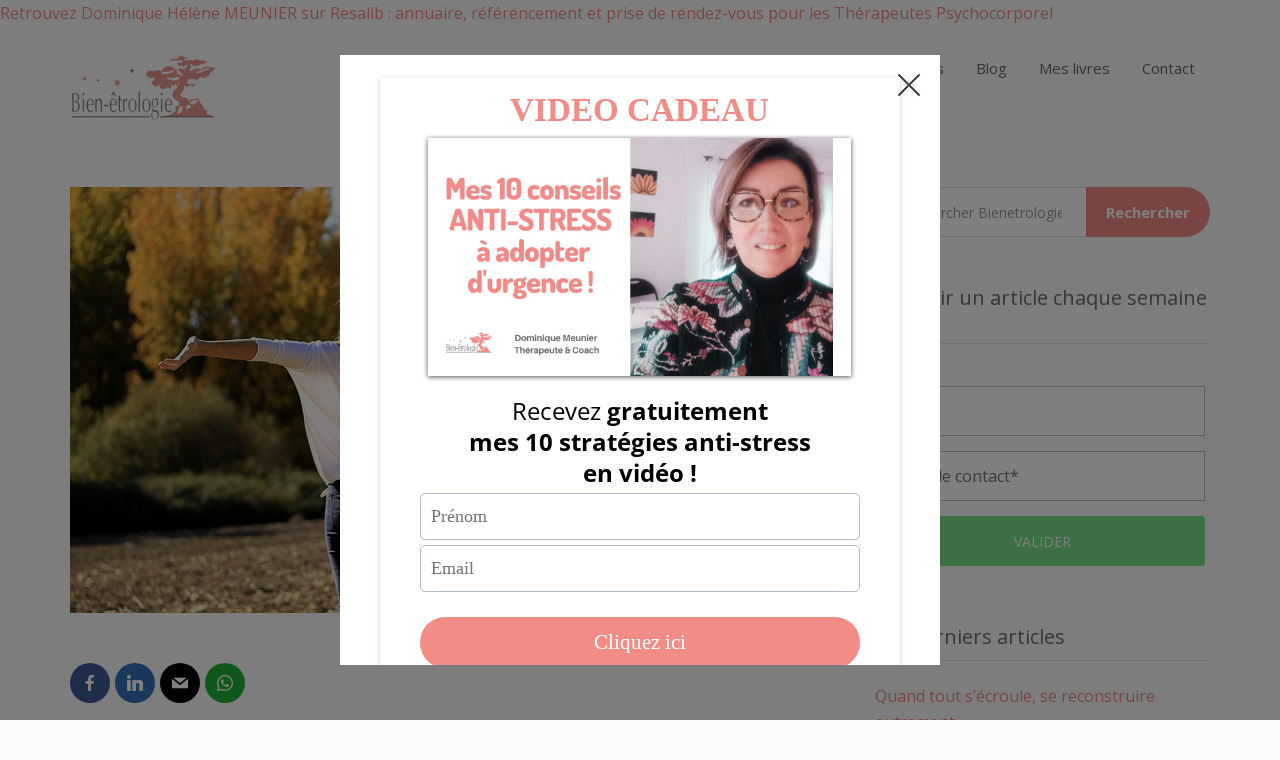

--- FILE ---
content_type: text/html; charset=UTF-8
request_url: https://systeme.io/public/3123813edca76fb16980a0b41bac511c2862c06/show?source=https://bienetrologie.fr/8-choses-a-savoir-sophrologie/
body_size: 16076
content:
<!DOCTYPE html><!-- Created with https://systeme.io --><html lang="fr"><head><link rel="icon" type="image/jpeg" href="https://d1yei2z3i6k35z.cloudfront.net/systeme-common/5f5514714d100_Bien-etrologie-195x87.jpg"><meta charSet="utf-8"/><title data-react-helmet="true"></title><meta data-react-helmet="true" name="viewport" content="width=device-width, initial-scale=1"/><meta data-react-helmet="true" name="robots" content="noindex"/><style data-styled="" data-styled-version="6.1.13">.AnJcy{display:flex!important;flex-direction:column;align-items:center;justify-content:center;color:#fff;font-family:inherit;font-weight:inherit;font-style:inherit;background:rgba(1, 116, 199, 1);border:none;text-align:center;padding:9px 25px;cursor:pointer;opacity:1;word-break:break-word;align-self:center;outline:none;transition:0.3s;color:rgba(255, 255, 255, 1);width:100%;padding:13px 35px 13px 35px;font-size:21px;align-self:center;border-style:none;border-width:1px;background-color:rgba(241, 140, 134, 1);border-top-left-radius:25px;border-top-right-radius:25px;border-bottom-left-radius:25px;border-bottom-right-radius:25px;}/*!sc*/
.AnJcy:disabled{cursor:not-allowed;opacity:0.7;}/*!sc*/
.AnJcy:hover{color:rgba(255, 255, 255, 1);}/*!sc*/
@media only screen and (max-width: 800px){.AnJcy{padding:5px 5px 5px 5px;}}/*!sc*/
data-styled.g1[id="sc-blHHSb"]{content:"AnJcy,"}/*!sc*/
.Youst{display:flex;flex-direction:row;align-items:center;justify-content:center;}/*!sc*/
data-styled.g3[id="sc-egkSDF"]{content:"Youst,"}/*!sc*/
.fEllzz{display:flex;align-items:baseline;flex-basis:100%;font-size:16px;}/*!sc*/
data-styled.g81[id="sc-jWJSSj"]{content:"fEllzz,"}/*!sc*/
.cQtbiN{word-break:break-word;transition:box-shadow 0.1s ease-in-out;flex-basis:inherit;font-size:33px;color:rgba(0, 0, 0, 1);text-align:center;line-height:36px;padding-top:0px;padding-right:0px;padding-bottom:0px;padding-left:0px;}/*!sc*/
.cQtbiN a{color:rgba(20, 158, 252, 1);}/*!sc*/
.cQtbiN a>span{color:rgba(20, 158, 252, 1);}/*!sc*/
.cQtbiN a:hover{box-shadow:inset 0 -1px 0;}/*!sc*/
.cQtbiN a>span:hover{box-shadow:inset 0 -1px 0;}/*!sc*/
.cQtbiN strong{font-weight:bold;}/*!sc*/
@media only screen and (max-width: 800px){.cQtbiN{padding-top:10px;padding-right:10px;padding-bottom:10px;padding-left:15px;font-size:24px;text-align:center;line-height:36px;}}/*!sc*/
.cQtbiN p:empty::after{content:' ';white-space:pre;}/*!sc*/
.cdazHD{word-break:break-word;transition:box-shadow 0.1s ease-in-out;flex-basis:inherit;font-size:24px;color:rgba(0, 0, 0, 1);font-family:"Open Sans";font-weight:400;font-style:normal;text-align:center;line-height:31px;padding-top:0px;padding-right:0px;padding-bottom:0px;padding-left:0px;}/*!sc*/
.cdazHD a{color:rgba(20, 158, 252, 1);}/*!sc*/
.cdazHD a>span{color:rgba(20, 158, 252, 1);}/*!sc*/
.cdazHD a:hover{box-shadow:inset 0 -1px 0;}/*!sc*/
.cdazHD a>span:hover{box-shadow:inset 0 -1px 0;}/*!sc*/
.cdazHD strong{font-weight:bold;}/*!sc*/
@media only screen and (max-width: 800px){.cdazHD{padding-top:10px;padding-right:10px;padding-bottom:10px;padding-left:15px;font-size:20px;font-weight:400;font-style:normal;text-align:center;line-height:26px;}}/*!sc*/
.cdazHD p:empty::after{content:' ';white-space:pre;}/*!sc*/
.bwzKvh{word-break:break-word;transition:box-shadow 0.1s ease-in-out;flex-basis:inherit;font-size:16px;color:rgba(0, 0, 0, 1);text-align:left;line-height:21px;padding-top:5px;padding-right:10px;padding-bottom:5px;padding-left:10px;}/*!sc*/
.bwzKvh a{color:rgba(20, 158, 252, 1);}/*!sc*/
.bwzKvh a>span{color:rgba(20, 158, 252, 1);}/*!sc*/
.bwzKvh a:hover{box-shadow:inset 0 -1px 0;}/*!sc*/
.bwzKvh a>span:hover{box-shadow:inset 0 -1px 0;}/*!sc*/
.bwzKvh strong{font-weight:bold;}/*!sc*/
@media only screen and (max-width: 800px){.bwzKvh{font-size:16px;text-align:left;line-height:21px;}}/*!sc*/
.bwzKvh p:empty::after{content:' ';white-space:pre;}/*!sc*/
data-styled.g85[id="sc-jlHfjz"]{content:"cQtbiN,cdazHD,bwzKvh,"}/*!sc*/
.bErYII{display:flex;flex-direction:column;grid-column-start:1;grid-column-end:13;align-self:flex-start;}/*!sc*/
@media only screen and (max-width: 800px){.bErYII{align-self:unset;width:100%;grid-column-start:1;grid-column-end:12;padding-left:0;padding-right:0;}}/*!sc*/
data-styled.g88[id="sc-gFtjaa"]{content:"bErYII,"}/*!sc*/
.dZhzvn{position:relative;}/*!sc*/
data-styled.g118[id="sc-gohMHu"]{content:"dZhzvn,"}/*!sc*/
.gJKozp{display:block;max-width:100%;object-fit:contain;width:423px;box-shadow:0 1px 5px rgba(0, 0, 0, 0.7);}/*!sc*/
data-styled.g139[id="sc-kHhQGl"]{content:"gJKozp,"}/*!sc*/
.dEZueG{align-self:center;}/*!sc*/
data-styled.g140[id="sc-kyexYT"]{content:"dEZueG,"}/*!sc*/
.ivkBtc{position:relative;display:block;height:0;overflow:visible;padding-bottom:56.18%;}/*!sc*/
data-styled.g141[id="sc-PBvYm"]{content:"ivkBtc,"}/*!sc*/
.jHHzjx{display:grid;position:relative;justify-content:space-between;grid-template-columns:repeat(12, 1fr);column-gap:20px;background-color:rgba(255, 255, 255, 1);padding-top:30px;padding-right:40px;padding-bottom:30px;padding-left:40px;box-shadow:0px 1px 5px 0px rgba(0, 0, 0, 0.2);background-image:none;background-size:initial;background-position:50% 50%;background-repeat:repeat;background-attachment:initial;column-gap:unset!important;}/*!sc*/
@media only screen and (max-width: 800px){.jHHzjx{padding-top:5px;padding-right:15px;padding-bottom:25px;padding-left:15px;}}/*!sc*/
@media only screen and (max-width: 800px){.jHHzjx{display:flex;flex-direction:column;grid-template-columns:auto;background-image:none;}}/*!sc*/
.dPRdpn{display:grid;position:relative;justify-content:space-between;grid-template-columns:repeat(12, 1fr);column-gap:20px;padding-top:10px;padding-right:10px;padding-bottom:10px;padding-left:10px;background-image:none;background-size:initial;background-position:50% 50%;background-repeat:repeat;background-attachment:initial;column-gap:unset!important;}/*!sc*/
@media only screen and (max-width: 800px){.dPRdpn{padding-top:5px;padding-right:5px;padding-bottom:5px;padding-left:5px;}}/*!sc*/
@media only screen and (max-width: 800px){.dPRdpn{display:flex;flex-direction:column;grid-template-columns:auto;background-image:none;}}/*!sc*/
data-styled.g227[id="sc-ipgTxl"]{content:"jHHzjx,dPRdpn,"}/*!sc*/
.fpBceh{width:100%;font-size:16px;padding:12px 0;outline:none;text-indent:10px;appearance:none;text-overflow:ellipsis;font-size:18px;border-color:rgba(176, 186, 202, 1);border-style:solid;border-width:1px;background-color:rgba(255, 255, 255, 1);border-top-left-radius:5px;border-top-right-radius:5px;border-bottom-left-radius:5px;border-bottom-right-radius:5px;direction:unset;}/*!sc*/
@media only screen and (max-width: 800px){.fpBceh{direction:unset;}}/*!sc*/
.fpBceh :disabled{opacity:0.4;}/*!sc*/
data-styled.g489[id="sc-bNbpSL"]{content:"fpBceh,"}/*!sc*/
.dYkNaQ{position:absolute;right:15px;top:15px;width:30px;height:30px;z-index:1;background:none;outline:none;border:none;text-shadow:1px 1px 0px rgba(0, 0, 0, 0.7);transition:opacity 250ms ease-in-out;}/*!sc*/
.dYkNaQ:hover{opacity:0.5;}/*!sc*/
.dYkNaQ:before{content:'';width:2px;height:30px;position:absolute;top:0;left:13px;right:0;bottom:0;background-color:#333;box-shadow:0px 0px 1px #fff;transform:rotate(45deg);}/*!sc*/
.dYkNaQ:after{content:'';width:2px;height:30px;position:absolute;top:0;left:13px;right:0;bottom:0;background-color:#333;box-shadow:0px 0px 1px #fff;transform:rotate(-45deg);}/*!sc*/
data-styled.g509[id="sc-fwHUOm"]{content:"dYkNaQ,"}/*!sc*/
.jgjjKt{min-height:100px;max-height:inherit;}/*!sc*/
data-styled.g510[id="sc-gvAMtO"]{content:"jgjjKt,"}/*!sc*/
.kdrFcH{max-height:calc(100vh - 110px);overflow-x:hidden;overflow-y:auto;padding-top:0px;padding-right:0px;padding-bottom:0px;padding-left:0px;}/*!sc*/
@media only screen and (max-width: 800px){.kdrFcH{padding-top:5px;padding-right:5px;padding-bottom:5px;padding-left:5px;}}/*!sc*/
data-styled.g511[id="sc-kRsKUn"]{content:"kdrFcH,"}/*!sc*/
.cNrZdV{width:100%;max-width:600px;position:relative;transition:transform 0.3s ease-out;display:block;background-color:rgba(255, 255, 255, 0);border-style:none;border-width:2px;border-color:rgba(245, 166, 35, 1);background-image:none;}/*!sc*/
@media only screen and (max-width: 500px){.cNrZdV{max-width:350px;width:100%;}}/*!sc*/
@media only screen and (max-width: 800px){.cNrZdV{background-image:none;background-color:rgba(241, 140, 134, 1);}}/*!sc*/
data-styled.g512[id="sc-cvizxQ"]{content:"cNrZdV,"}/*!sc*/
.eQKMqY{max-width:550px;width:100%;margin:auto;}/*!sc*/
data-styled.g513[id="sc-gRaxYp"]{content:"eQKMqY,"}/*!sc*/
.bhHYrQ{position:static;display:flex;padding:40px 40px 40px 40px;background-size:cover;background-color:rgba(255, 255, 255, 1);background-repeat:initial;background-position:50% 50%;background-attachment:initial;background-image:none;}/*!sc*/
@media only screen and (max-width: 800px){.bhHYrQ{width:100%;padding:5px 10px 5px 10px;background-size:cover;background-color:rgba(255, 255, 255, 1);background-repeat:initial;background-position:50% 50%;background-attachment:initial;background-image:none;}}/*!sc*/
data-styled.g514[id="sc-buUSia"]{content:"bhHYrQ,"}/*!sc*/
html{box-sizing:border-box;scroll-behavior:smooth;overscroll-behavior-x:none;}/*!sc*/
body{margin:0;}/*!sc*/
a{text-decoration:none;}/*!sc*/
p span>a[href^="tel:"]{color:inherit;}/*!sc*/
p{margin:0;}/*!sc*/
*,*:before,*:after{box-sizing:inherit;}/*!sc*/
*{-webkit-font-smoothing:antialiased;}/*!sc*/
h1,h2,h3,h4,h5,h6{margin:0;font-weight:normal;}/*!sc*/
section h1{margin:0;}/*!sc*/
button,input{margin:0;font-family:unset;}/*!sc*/
ul{margin:0;}/*!sc*/
.fixed{position:fixed;top:0px;left:0px;width:320px;height:50px;background:red;-webkit-backface-visibility:hidden;}/*!sc*/
data-styled.g583[id="sc-global-cFbOWI1"]{content:"sc-global-cFbOWI1,"}/*!sc*/
.bGEzdg{position:relative;text-align:initial;margin:-17px 0px 0px 0px;}/*!sc*/
@media only screen and (max-width: 800px){.bGEzdg{margin-top:15px;margin-right:0px;margin-bottom:0px;margin-left:0px;}}/*!sc*/
.fIXxnL{position:relative;text-align:initial;display:flex;flex-direction:column;margin:10px 0px 10px 0px;}/*!sc*/
@media only screen and (max-width: 800px){.fIXxnL{margin-top:0px;margin-right:0px;margin-bottom:0px;margin-left:0px;}}/*!sc*/
.ebYjxH{position:relative;text-align:initial;margin:0px 0px 0px 0px;}/*!sc*/
@media only screen and (max-width: 800px){.ebYjxH{margin-top:0px;margin-right:0px;margin-bottom:0px;margin-left:0px;}}/*!sc*/
data-styled.g589[id="sc-ctJLYn"]{content:"bGEzdg,fIXxnL,ebYjxH,"}/*!sc*/
.bhYxUW{position:relative;id:section-dcabf5eb;}/*!sc*/
.gWFWGY{position:relative;margin-top:-16px;margin-left:0;margin-right:0;margin-bottom:0;}/*!sc*/
@media only screen and (max-width: 800px){.gWFWGY{margin-top:0;margin-left:0;margin-right:0;margin-bottom:0;}}/*!sc*/
.gzZCKX{position:relative;margin-top:9px;margin-left:0;margin-right:0;margin-bottom:0;}/*!sc*/
@media only screen and (max-width: 800px){.gzZCKX{margin-top:0;margin-left:0;margin-right:0;margin-bottom:0;}}/*!sc*/
.gdMTsC{position:relative;margin-top:5px;}/*!sc*/
@media only screen and (max-width: 800px){.gdMTsC{margin-top:10px;}}/*!sc*/
.kOqBFI{position:relative;margin-top:25px;display:flex;justify-content:center;flex-direction:column;position:relative;}/*!sc*/
data-styled.g590[id="sc-eaCtwC"]{content:"bhYxUW,gWFWGY,gzZCKX,gdMTsC,kOqBFI,"}/*!sc*/
</style><style data-react-helmet="true" type="text/css">
            html {
             width: 100%;
             text-align: center;
            }
            #app {
              display: flex;
              justify-content: center;
              align-items: center;
              height: 100vh;
            }
          </style><link data-react-helmet="true" rel="canonical" href=""/><style type="text/css">
          @font-face {
            font-family: "Open Sans";
            font-style: normal;
            font-weight: 400;
            src: url(https://d3syewzhvzylbl.cloudfront.net/fonts/google-fonts/opensans/regular.woff2) format('woff2');
          }
        

          @font-face {
            font-family: "Open Sans";
            font-style: normal;
            font-weight: 700;
            src: url(https://d3syewzhvzylbl.cloudfront.net/fonts/google-fonts/opensans/700.woff2) format('woff2');
          }
        </style><link rel="stylesheet" href="https://d3fit27i5nzkqh.cloudfront.net/assets/css/optimizedFontAwesome.css"/><style>.fal{-moz-osx-font-smoothing:grayscale;-webkit-font-smoothing:antialiased;display:var(--fa-display,inline-block);font-style:normal;font-variant:normal;line-height:1;text-rendering:auto;}.fal{font-family:"Font Awesome 6 Pro";font-weight:300;}.fa-chevron-circle-left:before{content:"\f137";}.fa-chevron-circle-right:before{content:"\f138";}.fas{-moz-osx-font-smoothing:grayscale;-webkit-font-smoothing:antialiased;display:var(--fa-display,inline-block);font-style:normal;font-variant:normal;line-height:1;text-rendering:auto;}.fas{font-family:"Font Awesome 6 Pro";font-weight:900;}.fa-chevron-down:before{content:"\f078";}.fa-chevron-left:before{content:"\f053";}.fad.fa-chevron-right:after{content:"\f054\f054";}.fad{-moz-osx-font-smoothing:grayscale;-webkit-font-smoothing:antialiased;display:var(--fa-display,inline-block);font-style:normal;font-variant:normal;line-height:1;text-rendering:auto;}.fad{position:relative;font-family:"Font Awesome 6 Duotone";font-weight:900;letter-spacing:normal;}.fad:before{position:absolute;color:var(--fa-primary-color,inherit);opacity:var(--fa-primary-opacity,1);}.fad:after{color:var(--fa-secondary-color,inherit);}.fad:after{opacity:var(--fa-secondary-opacity,0.4);}.fa-chevron-right:before{content:"\f054";}.fa-chevron-up:before{content:"\f077";}.fa-circle:before{content:"\f111";}.far{-moz-osx-font-smoothing:grayscale;-webkit-font-smoothing:antialiased;display:var(--fa-display,inline-block);font-style:normal;font-variant:normal;line-height:1;text-rendering:auto;}.far{font-family:"Font Awesome 6 Pro";font-weight:400;}.fa-clock:before{content:"\f017";}.fa-eye:before{content:"\f06e";}.fa-eye-slash:before{content:"\f070";}.fa{font-family:var(--fa-style-family,"Font Awesome 6 Pro");font-weight:var(--fa-style,900);}.fa{-moz-osx-font-smoothing:grayscale;-webkit-font-smoothing:antialiased;display:var(--fa-display,inline-block);font-style:normal;font-variant:normal;line-height:1;text-rendering:auto;}.fa-times:before{content:"\f00d";}</style> <meta property="og:type" content="website"/><script>window.onload = function () {
  window.parent.postMessage({
    "sender": window.location.hash.slice(1),
    "height": document.getElementById('app').offsetHeight,
    "width": document.getElementById('app').offsetWidth
  }, '*');
};

const minKeyboardHeight = 300
window.addEventListener('form_updated', function () {
  // if mobile keyboard is open, don't resize. Otherwise, the form height will be incorrect
  if (window.screen.height - minKeyboardHeight > window.visualViewport.height) {
    return
  }

  window.parent.postMessage({
    "sender": window.location.hash.slice(1),
    "height": document.getElementById('app').offsetHeight,
    "width": document.getElementById('app').offsetWidth
  }, '*');
});

</script></head><body><div id="app"><div class="sc-cvizxQ cNrZdV"><div class="sc-kRsKUn kdrFcH"><button data-testid="popup-close-icon" class="sc-fwHUOm dYkNaQ"></button><div class="sc-gvAMtO jgjjKt"><div class="sc-eaCtwC bhYxUW"><section id="section-dcabf5eb" class="sc-buUSia bhHYrQ"><div width="extraSmall" class="sc-gRaxYp eQKMqY"><div class="sc-ctJLYn bGEzdg"><div id="row-fe51a39f" class="sc-ipgTxl jHHzjx"><div size="12" class="sc-gFtjaa bErYII"><div class="sc-eaCtwC gWFWGY"><div id="text-299317f6" font-size="33" color="rgba(0, 0, 0, 1)" class="sc-jlHfjz cQtbiN"><div><p><span style="color: rgba(241, 140, 134, 1)"><strong>VIDEO CADEAU</strong></span></p></div></div></div><div class="sc-ctJLYn fIXxnL"><div width="423" class="sc-kyexYT dEZueG"><picture class="sc-PBvYm ivkBtc"><img id="image-905c71eb" src="https://d1yei2z3i6k35z.cloudfront.net/171736/626fb8cc02575_PeachpuffMakeupPhotoYouTubeThumbnail1.jpg" width="423" loading="eager" class="sc-kHhQGl gJKozp"/></picture></div></div><div class="sc-eaCtwC gzZCKX"><div id="text-420fa295" font-size="24" font-family="Open Sans" color="rgba(0, 0, 0, 1)" font-style="normal" font-weight="400" class="sc-jlHfjz cdazHD"><div><p>Recevez <strong>gratuitement</strong></p><p><strong>mes 10 stratégies anti-stress </strong></p><p><strong>en vidéo !</strong></p></div></div></div><div class="sc-eaCtwC gdMTsC"><div class="sc-gohMHu dZhzvn"><input type="text" name="first_name" placeholder="Prénom" id="form-input-03d29b55" class="sc-bNbpSL fpBceh" value=""/></div></div><div class="sc-eaCtwC gdMTsC"><div class="sc-gohMHu dZhzvn"><input type="email" name="email" placeholder="Email" id="form-input-701b3a31" class="sc-bNbpSL fpBceh" value=""/></div></div><div class="sc-eaCtwC kOqBFI"><button id="button-9a6ef6b6" class="sc-blHHSb AnJcy"><div class="sc-egkSDF Youst">Cliquez ici</div></button></div><div class="sc-ctJLYn ebYjxH"><div id="explicit-consent-f438e6bd" class="sc-iCjFWQ iwGoK"><label font-size="16" class="sc-jWJSSj fEllzz"><input type="checkbox" class="sc-irPVuy eALCUu"/><div id="explicit-consent-f438e6bd" font-size="16" color="rgba(0, 0, 0, 1)" class="sc-jlHfjz bwzKvh"><div><p>Oui, je consens à recevoir des emails</p></div></div></label></div></div></div></div></div><div class="sc-ctJLYn ebYjxH"><div id="row-effaa8e6" class="sc-ipgTxl dPRdpn"><div size="12" class="sc-gFtjaa bErYII"></div></div></div></div></section></div></div></div></div></div><script data-cookieconsent="ignore" charSet="UTF-8">window.__PRELOADED_STATE__={"page":{"id":3123813,"type":"popup","locale":"fr","seo":{"index":false,"title":"Pop-up package"},"entities":{"048a7fcc-a52a-45d3-8deb-73ed105d27fc":{"id":"048a7fcc-a52a-45d3-8deb-73ed105d27fc","type":"Row","margin":{"marginTop":0,"marginLeft":0,"marginRight":0,"marginBottom":0},"padding":{"paddingTop":10,"paddingLeft":10,"paddingRight":10,"paddingBottom":10},"childIds":["c4e20eba-a637-498e-be55-478b978ec41e"],"parentId":"22ad2d4c-1337-4a9d-9c90-8d2c4002c823","appearance":{"mobile":true,"desktop":true},"background":[],"htmlAttrId":"row-effaa8e6","mobileMargin":{"marginTop":0,"marginLeft":0,"marginRight":0,"marginBottom":0},"mobilePadding":{"paddingTop":5,"paddingLeft":5,"paddingRight":5,"paddingBottom":5}},"0ad741d6-5bfb-49f6-83dc-2d41f569a6ec":{"id":"0ad741d6-5bfb-49f6-83dc-2d41f569a6ec","type":"Checkbox","margin":{"marginTop":0,"marginLeft":0,"marginRight":0,"marginBottom":0},"content":"\x3cp>Oui, je consens à recevoir des emails\x3c/p>","padding":{"paddingTop":5,"paddingLeft":10,"paddingRight":10,"paddingBottom":5},"fontSize":16,"optional":false,"parentId":"544a7483-5ca0-48e2-9339-c61999fada33","errorText":"Validation obligatoire","appearance":{"mobile":true,"desktop":true},"htmlAttrId":"explicit-consent-f438e6bd","mobileMargin":{"marginTop":0,"marginLeft":0,"marginRight":0,"marginBottom":0},"html":"\x3cp dir=\"ltr\">\x3cbr>\x3c/p>"},"22ad2d4c-1337-4a9d-9c90-8d2c4002c823":{"id":"22ad2d4c-1337-4a9d-9c90-8d2c4002c823","type":"SECTION","styles":{"padding":"40px 40px 40px 40px","backgroundSize":"cover","backgroundColor":"rgba(255, 255, 255, 1)","backgroundRepeat":"initial","backgroundPosition":"50% 50%","backgroundAttachment":"initial"},"options":{"width":"extraSmall","attrId":"section-dcabf5eb","appearance":{"mobile":true,"desktop":true}},"childIds":["c02f9fdf-f11b-4a38-be62-ea510c4faa10","048a7fcc-a52a-45d3-8deb-73ed105d27fc"],"parentId":"a9333ae9-28c2-470e-9ad2-a3eb65fc4cb1","mobileStyles":{"padding":"5px 10px 5px 10px"},"mobileOptions":[]},"4a551d4e-190b-4924-afb9-bb676fcf8972":{"id":"4a551d4e-190b-4924-afb9-bb676fcf8972","type":"Text","margin":{"marginTop":-16,"marginLeft":0,"marginRight":0,"marginBottom":0},"styles":[],"content":"\x3cp>\x3cspan style=\"color: rgba(241, 140, 134, 1)\">\x3cstrong>VIDEO CADEAU\x3c/strong>\x3c/span>\x3c/p>","options":[],"padding":{"paddingTop":0,"paddingLeft":0,"paddingRight":0,"paddingBottom":0},"fontSize":33,"parentId":"544a7483-5ca0-48e2-9339-c61999fada33","textAlign":"center","appearance":{"mobile":true,"desktop":true},"htmlAttrId":"text-299317f6","lineHeight":36,"mobileMargin":{"marginTop":0,"marginLeft":0,"marginRight":0,"marginBottom":0},"mobileStyles":[],"mobileOptions":[],"mobilePadding":{"paddingTop":10,"paddingLeft":15,"paddingRight":10,"paddingBottom":10},"mobileFontSize":24,"mobileLineHeight":36,"html":"\x3cp dir=\"ltr\">\x3cbr>\x3c/p>"},"544a7483-5ca0-48e2-9339-c61999fada33":{"id":"544a7483-5ca0-48e2-9339-c61999fada33","size":12,"type":"Column","childIds":["4a551d4e-190b-4924-afb9-bb676fcf8972","95a3c56d-9122-458c-87f9-51f82c1d259b","b2c02599-1c32-46d2-906f-4a7e15070cca","def35d15-50e8-4a7a-ad59-83ee8337daa7","a0518268-028c-4bfa-a314-55cfe99f0834","a8fb57b1-d2b7-4853-a86a-b021a20c1bab","0ad741d6-5bfb-49f6-83dc-2d41f569a6ec"],"parentId":"c02f9fdf-f11b-4a38-be62-ea510c4faa10","alignSelf":"flex-start","htmlAttrId":"column-d6911abf"},"95a3c56d-9122-458c-87f9-51f82c1d259b":{"id":"95a3c56d-9122-458c-87f9-51f82c1d259b","type":"Image","ratio":1.78,"width":423,"fileId":3303582,"margin":{"marginTop":10,"marginLeft":0,"marginRight":0,"marginBottom":10},"parentId":"544a7483-5ca0-48e2-9339-c61999fada33","alignSelf":"center","boxShadow":"0 1px 5px rgba(0, 0, 0, 0.7)","appearance":{"mobile":true,"desktop":true},"htmlAttrId":"image-905c71eb","mobileMargin":{"marginTop":0,"marginLeft":0,"marginRight":0,"marginBottom":0}},"a0518268-028c-4bfa-a314-55cfe99f0834":{"id":"a0518268-028c-4bfa-a314-55cfe99f0834","type":"FORM_INPUT","styles":{"fontSize":"18px","marginTop":"5px","borderColor":"rgba(176, 186, 202, 1)","borderStyle":"solid","borderWidth":"1px","backgroundColor":"rgba(255, 255, 255, 1)","borderTopLeftRadius":"5px","borderTopRightRadius":"5px","borderBottomLeftRadius":"5px","borderBottomRightRadius":"5px"},"options":{"slug":"email","attrId":"form-input-701b3a31","inputType":"text","appearance":{"mobile":true,"desktop":true},"placeholder":"Email"},"parentId":"544a7483-5ca0-48e2-9339-c61999fada33","mobileStyles":{"marginTop":"10px"},"mobileOptions":[]},"a8fb57b1-d2b7-4853-a86a-b021a20c1bab":{"id":"a8fb57b1-d2b7-4853-a86a-b021a20c1bab","type":"BUTTON","styles":{"color":"rgba(255, 255, 255, 1)","width":"100%","padding":"13px 35px 13px 35px","fontSize":"21px","alignSelf":"center","marginTop":"25px","borderStyle":"none","borderWidth":"1px","backgroundColor":"rgba(241, 140, 134, 1)","borderTopLeftRadius":"25px","borderTopRightRadius":"25px","borderBottomLeftRadius":"25px","borderBottomRightRadius":"25px"},"options":{"text":"Cliquez ici","action":"sendForm","attrId":"button-9a6ef6b6","subText":"","appearance":{"mobile":true,"desktop":true},"borderType":"fullBorder","redirectionType":"nextStep","subTextFontSize":"18px"},"parentId":"544a7483-5ca0-48e2-9339-c61999fada33","mobileStyles":{"padding":"5px 5px 5px 5px"},"mobileOptions":[]},"a9333ae9-28c2-470e-9ad2-a3eb65fc4cb1":{"id":"a9333ae9-28c2-470e-9ad2-a3eb65fc4cb1","type":"RemotePopupBody","delay":"1","border":{"color":"rgba(245, 166, 35, 1)","style":"none","width":2},"padding":{"paddingTop":0,"paddingLeft":0,"paddingRight":0,"paddingBottom":0},"childIds":["22ad2d4c-1337-4a9d-9c90-8d2c4002c823"],"showClose":true,"background":[],"closedDays":365,"htmlAttrId":"remote-popup-d2e76367","mobileBorder":[],"mobilePadding":{"paddingTop":5,"paddingLeft":5,"paddingRight":5,"paddingBottom":5},"backgroundColor":"rgba(255, 255, 255, 0)","mobileBackground":[],"openAutomatically":true,"mobileBackgroundColor":"rgba(241, 140, 134, 1)"},"b2c02599-1c32-46d2-906f-4a7e15070cca":{"id":"b2c02599-1c32-46d2-906f-4a7e15070cca","type":"Text","margin":{"marginTop":9,"marginLeft":0,"marginRight":0,"marginBottom":0},"styles":[],"content":"\x3cp>Recevez \x3cstrong>gratuitement\x3c/strong>\x3c/p>\x3cp>\x3cstrong>mes 10 stratégies anti-stress \x3c/strong>\x3c/p>\x3cp>\x3cstrong>en vidéo !\x3c/strong>\x3c/p>","options":[],"padding":{"paddingTop":0,"paddingLeft":0,"paddingRight":0,"paddingBottom":0},"fontSize":24,"parentId":"544a7483-5ca0-48e2-9339-c61999fada33","fontStyle":"normal","textAlign":"center","appearance":{"mobile":true,"desktop":true},"fontFamily":"Open Sans","fontWeight":"400","htmlAttrId":"text-420fa295","mobileMargin":{"marginTop":0,"marginLeft":0,"marginRight":0,"marginBottom":0},"mobileStyles":[],"mobileOptions":[],"mobilePadding":{"paddingTop":10,"paddingLeft":15,"paddingRight":10,"paddingBottom":10},"mobileFontSize":20,"html":"\x3cp dir=\"ltr\">\x3cbr>\x3c/p>"},"c02f9fdf-f11b-4a38-be62-ea510c4faa10":{"id":"c02f9fdf-f11b-4a38-be62-ea510c4faa10","type":"Row","margin":{"marginTop":-17,"marginLeft":0,"marginRight":0,"marginBottom":0},"padding":{"paddingTop":30,"paddingLeft":40,"paddingRight":40,"paddingBottom":30},"childIds":["544a7483-5ca0-48e2-9339-c61999fada33"],"parentId":"22ad2d4c-1337-4a9d-9c90-8d2c4002c823","boxShadow":"0px 1px 5px 0px rgba(0, 0, 0, 0.2)","appearance":{"mobile":true,"desktop":true},"background":[],"htmlAttrId":"row-fe51a39f","mobileMargin":{"marginTop":15,"marginLeft":0,"marginRight":0,"marginBottom":0},"mobilePadding":{"paddingTop":5,"paddingLeft":15,"paddingRight":15,"paddingBottom":25},"backgroundColor":"rgba(255, 255, 255, 1)"},"c4e20eba-a637-498e-be55-478b978ec41e":{"id":"c4e20eba-a637-498e-be55-478b978ec41e","size":12,"type":"Column","childIds":[],"parentId":"048a7fcc-a52a-45d3-8deb-73ed105d27fc","alignSelf":"flex-start","htmlAttrId":"column-5514bdbe"},"def35d15-50e8-4a7a-ad59-83ee8337daa7":{"id":"def35d15-50e8-4a7a-ad59-83ee8337daa7","type":"FORM_INPUT","styles":{"fontSize":"18px","marginTop":"5px","borderColor":"rgba(176, 186, 202, 1)","borderStyle":"solid","borderWidth":"1px","backgroundColor":"rgba(255, 255, 255, 1)","borderTopLeftRadius":"5px","borderTopRightRadius":"5px","borderBottomLeftRadius":"5px","borderBottomRightRadius":"5px"},"options":{"slug":"first_name","attrId":"form-input-03d29b55","inputType":"text","appearance":{"mobile":true,"desktop":true},"placeholder":"Prénom"},"parentId":"544a7483-5ca0-48e2-9339-c61999fada33","mobileStyles":{"marginTop":"10px"},"mobileOptions":[]}},"isTemplate":false,"doubleOptIn":false,"globalColor":null,"globalSettings":{"linkColor":"rgba(20, 158, 252, 1)","textColor":"rgba(0, 0, 0, 1)","textFontSize":"18px","mobileTextFontSize":"16px"},"lastPopupNumber":0},"files":{"3303582":{"id":3303582,"path":"https://d1yei2z3i6k35z.cloudfront.net/171736/626fb8cc02575_PeachpuffMakeupPhotoYouTubeThumbnail1.jpg","size":108432,"type":"image","filename":"626fb8cc02575_PeachpuffMakeupPhotoYouTubeThumbnail1.jpg","name":"PeachpuffMakeupPhotoYouTubeThumbnail1.jpg","filenameWithoutHash":"PeachpuffMakeupPhotoYouTubeThumbnail1.jpg"}},"optIn":{"customerFields":"%CUSTOMER_FIELDS%","fields":{},"availableCountries":"%AVAILABLE_COUNTRIES%","errors":{"common":[],"fields":{},"bookingFields":{},"paidBookingFields":{}},"bookingFields":{},"paidBookingFields":{},"success":false,"submitted":false,"customerCountry":"US","nextStepUrl":"https://dominiquemeunier.systeme.io/merci_inscription_popup_10antistress","surveyResults":null,"csrfToken":"%CSRF_TOKEN%","submitedRecaptchas":[],"optInRecaptchaError":{},"bookingRedirectUrl":"","paidBookingRedirectUrl":""},"management":{"activePopupId":null,"previewMode":false,"screenshotMode":false,"funnelStepId":"2098477","url":"","confirmedExplicitConsents":[],"isDesktop":null,"affiliateId":"%CONTACT_AFFILIATE_ID%","isMobile":"","affiliateLink":"https://systeme.io/?sa=sa0004563186f884897aa64b99c6d353975e3dc17bcd","agreement":"%AGREEMENT%","isFreemiumUser":"","captcha":"%CAPTCHA_OPEN_KEY%"},"payment":{"customerType":"%CUSTOMER_TYPE%","customerEmail":"%CUSTOMER_EMAIL%","paymentMethods":"%PAYMENT_METHODS%","isOnlyPersonalAvailable":"%IS_ONLY_PERSONAL_AVAILABLE%","offer":"%OFFER%","checkedPlanId":"%OFFER_PRICE_PLAN_ACTIVE%","customerPaymentMethod":"%CUSTOMER_PAYMENT_METHOD%","offerOwnerCountry":"%OFFER_OWNER_COUNTRY%","offerBumps":"%OFFER_BUMPS%","offerBump":"%OFFER_BUMP%","offerPricing":[],"checkedBumpsIds":[],"isOrderBumpChecked":false,"agreement":"%AGREEMENT%","couponCode":"","checkedCoupon":null,"pageId":"3123813","affiliateLink":"https://systeme.io/?sa=sa0004563186f884897aa64b99c6d353975e3dc17bcd","stripeAccountId":"%STRIPE_ACCOUNT_ID%","purchaseProcessId":"%PURCHASE_PROCESS_ID%","twoStepPaymentFormStepType":"STEP_OPT_IN","deadlineTime":"%DEADLINE_TIMESTAMP%","deadlineExpirationUrl":"%DEADLINE_EXPIRATION_URL%","downsellUrl":"%DOWNSELL_URL%","mercadoPagoPublicKey":"%MERCADO_PAGO_PUBLIC_KEY%","product":"%PRODUCT%","digitalProduct":null,"productQuantity":1,"shipping":null,"productActiveVariant":null,"cashOnDeliveryInstruction":"%CASH_ON_DELIVERY_INSTRUCTION%","xenditPublicKey":"%XENDIT_PUBLIC_KEY%","stripePaymentMethod":""},"blog":{"blogPostListing":"%BLOG_POST_LISTING%","blogPostTitle":"%BLOG_POST_TITLE%","blogPostDescription":"%BLOG_POST_DESCRIPTION%","blogPostImageUrl":"%BLOG_POST_IMAGE_URL%","blogPostDateTs":"%BLOG_POST_DATE_TS%","blogPostCategories":"%BLOG_POST_CATEGORIES%","blogPath":"%BLOG_PATH%","blogLayoutPageId":"%BLOG_LAYOUT_PAGE_ID%","blogCategoryTitle":"%BLOG_CATEGORY_TITLE%","blogCategoryDescription":"%BLOG_CATEGORY_DESCRIPTION%","blogSearch":[]},"webinar":{"timeStamp":"%WEBINAR_SESSION_TIMESTAMP%","url":"%WEBINAR_SESSION_LINK%"},"webinarSession":{"timeStamp":"%WEBINAR_SESSION_TIMESTAMP%"},"lecture":{"lectureSessionId":null,"lectureSessionLoggingEnabled":"%LECTURE_SESSION_LOGGING_ENABLED%","lectureId":"%LECTURE_ID%"},"websiteSettings":{"websiteLocales":[],"websiteDraftTheme":null}}</script><script data-cookieconsent="ignore" charSet="UTF-8">window.initialI18nStore={"fr":{"common":{"customer_type":{"personal":"Particulier","company":"Entreprise"},"vat":"TVA","expiration":"Date d'expiration","card number":"Numéro de carte","cvc":"Code de sécurité","month":"Mois","day":"Jour","week":"Semaine","year":"an","components":{"offer_price":{"price":"Tarif","vat":"TVA","total":"Total","one_shots_summary":{"total_tax":"TVA","total_amount":"Total H.T.","total_amount_with_tax":"Total (TTC)","discount":"Réduction","total_amount_with_coupon":"Montant total avec la réduction","total_amount_with_tax_and_shipping":"Total (taxes et frais de port inclus)","subtotal_amount_with_tax":"Sous-total (TTC)","subtotal_amount":"Sous-total hors taxe","is_vat_not_chargeable":{"total_amount_with_tax":"Total (TTC)"}},"price_plans":{"trial_period":"{{ trialPeriodPrice }} pendant {{ trialPeriodLength }} jours puis","limited":"{{ amount }} chaque {{ interval }} pendant {{ intervalWithLimitOfPayments }}","unlimited":"{{ amount }} {{ intervalHack }} {{ interval }}","interval_hack_one":"par","interval_hack_many":"tous les","one_shot":"{{ amount }}","trial_period_price":"Gratuit","trial_period_new":"{{ trialPeriodPrice }} pendant {{ trialInterval }} puis","unlimited_new":"{{amount}} tous {{interval}}","limited_with_limit_of_payments":"{{ amount }} / {{ interval }}  - {{ count }} fois","limited_with_limit_of_payments_icu":"{amount} / {interval} - {count} fois","limited_icu":"{amount} chaque {interval} pendant {intervalWithLimitOfPayments}","trial_period_new_icu":"{trialPeriodPrice} pour {trialInterval} puis","unlimited_icu":"{amount} {intervalHack} {interval}"},"shipping":"Frais de port","subtotal":"Sous-total","tax_included":""},"order_summary":{"header":{"product":"Produit","price":"Prix"}},"countdown":{"types":{"date":"Date et heure fixes","minute":"Délai","daily":"Daily","deadline":"Utiliser la même deadline que le tunnel de vente"}},"timer":{"hours":"heures","minutes":"minutes","seconds":"secondes","days":"jours"},"webinar_registration_date_time":{"schedule_training":"Horaire de la formation"},"button":{"actions":{"next_step_redirection":"Vers l'étape suivante du tunnel"}},"member_access":{"resetting":{"success_header":"Email envoyé avec succès !","success_description":"Nous venons d'envoyer un mail avec un lien afin de réinitialiser votre mot de passe."},"login":{"password_forgotten":"Mot de passe oublié ?"}},"physical_product":{"quantity_label":"Quantité"},"coupon":{"discount":"Vous économisez"},"affiliate_badge":{"made_with":"Réalisé avec"},"core":{"pagination":{"previous":"Précédent","next":"Suivant","first":"Premier","last":"Dernier"},"text_editor":{"link_menu":{"placeholder":"Tapez l'URL","open_link":"Ouvrir le lien"},"link_toolbar":{"blog_link":"Lien du blog","link":"Lien","popup":"Popup","open_link_in_new_tab":"Ouvrir le lien dans un nouvel onglet","nofollow":"Nofollow","cancel":"Annuler","website_link":"Lien du site"}},"calendar":{"months":{"january":"Janvier","february":"Février","march":"Mars","april":"Avril","may":"Mai","june":"Juin","july":"Juillet","august":"Août","september":"Septembre","october":"Octobre","november":"Novembre","december":"Décembre"}},"settings":{"background_position":{"fixed":{"tooltip":"L’option d’arrière-plan fixe pourrait ne pas être prise en charge sur les appareils IOS et pourrait s’afficher différemment"}}},"toolbox":{"types":{"design":"Conception","language":"Langue","text":"Texte","image":"Image"}}},"blog_post_listing":{"read":"Lire"},"payment_methods":{"card_number":"Numéro de carte","cvc":"Code de sécurité","expiration":"Date d'expiration","credit_cards":{"label":"Carte de crédit"},"dlocal_document_number":"Numéro de document Dlocal","card_holder_name":"Nom du titulaire de la carte","security_code":"Cryptogramme visuel","expiration_date":"Date d'expiration","identification_type":"Type de document","identification_number":"Numéro de document","installments":"Règlements","stripe":{"invalid_card_number":"Le numéro de la carte est invalide","invalid_card_expiration_date":"La date d'expiration de la carte est invalide","invalid_card_security_code":"Le code de sécurité de la carte est invalide","invalid_card_details":"Les détails de votre carte sont invalides"},"xendit":{"invalid_card_number":"Le numéro de la carte est invalide","invalid_card_expiration_date":"La date d'expiration de la carte est invalide","invalid_cvn_number":"CVN invalide"},"cash_on_delivery":{"title":"Paiement à la livraison"}},"price_plan":{"startup":"Startup","webinar":"Webinar","enterprise":"Entreprise","custom":"Personnalisé","action":{"buy_now":"Acheter maintenant","description":"Accédez dès maintenant à tous les outils dont vous avez besoin et lancez votre business en ligne !","label":"Commencer gratuitement"},"range_tooltip":"Jusqu’à \x3c1>{{amount}}\x3c/1> contacts\n","question_main":"Combien de contacts avez-vous ?","question_secondary":"Quelle est la taille de votre liste email ? Combien de personnes reçoivent vos newsletters ?","select_plan_title":"Choisissez un plan","label_in_select_option":"Jusqu'à {{amount}} contacts","label_in_select_option_icu":"Jusqu'à {amount} contacts"},"breadcrumbs":{"items":{"home":"Blog","demo_blog_post_category_name":"Catégorie","demo_blog_post_name":"Article de blog"}},"contact_us":{"success_message":"Votre demande a bien été prise en compte. Nous vous répondrons dans les heures qui viennent"},"attachments":{"text_label":"Attacher un fichier"},"comments":{"responses_label_one":"Réponse","responses_label_other":"Réponses","load_more_label":"Montrer plus de réponses","send_label":"Envoyer","cancel_label":"Annuler","just_now_label":"A l'instant","reply_label":"Répondre","input_placeholder_label":"Ecrire un commentaire"},"custom_font_picker":{"parse_failed":"Nous n'avons pas pu traiter les fichiers de polices personnalisées suivants : \n{{ fontFileNames }} \nVeuillez vérifier que vous avez téléchargé les bons fichiers","singe_file_parse_failed":"Nous n'avons pas pu analyser votre fichier de police personnalisée. Veuillez vous assurer que vous téléchargez le bon fichier"},"shipping":{"not_available":"Oups ! On ne livre pas encore à cet endroit","condition_label":{"price":"Pour les commandes dont le prix est compris entre {{min}} {{currency}} et {{max}} {{currency}}","quantity":"Pour les commandes contenant entre {{min}} et {{max}} articles","weight":"Pour les commandes dont le poids total est compris entre {{min}}g et {{max}}g","price_min":"Pour les commandes dont le prix est supérieur ou égal à {{min}} {{currency}}","quantity_min":"Pour les commandes contenant {{min}} ou plus d'articles","weight_min":"Pour les commandes dont le poids total est égal ou supérieur à {{min}}g","price_icu":"Pour les commandes dont le prix est compris entre {min} {currency} et {max} {currency}","price_min_icu":"Pour les commandes dont le prix est de {min} {currency} ou plus","quantity_icu":"Pour les commandes contenant entre {min} et {max} articles\n","quantity_min_icu":"Pour les commandes contenant {min} articles ou plus","weight_icu":"Pour les commandes avec un poids total compris entre {min}g et {max}g\n","weight_min_icu":"Pour les commandes avec un poids total de {min}g ou plus"},"country_not_selected":"Sélectionnez un pays pour calculer les frais de port"},"search":{"result_for_one":"résultat trouvé","results_for_many":"résultats trouvés","results_for_slavic_2_to_4":"résultats trouvés","not_specified":"Non spécifié","results":"","see_more":"","settings":{"placeholder":{"label":""},"open_dropdown":{"label":""},"maximum_width":{"label":""},"search_bar":{"title":""},"dropdown_title":{"title":""},"dropdown_text":{"title":""},"dropdown_see_more":{"title":""},"dropdown_group":{"title":""}},"placeholder":""},"price_element":{"period":{"sub_additional_text":"gratuits","additional_text":"2 mois"},"plans":{"tags":"Tags","variants_per_product":"Variantes de produit physique"},"tooltip":{"subaccounts":"Avec systeme.io, chaque plan vous permet de créer un nombre illimité de sous-comptes. Chaque sous-compte est un compte systeme.io à part avec ses propres limites\n\nLes limites pour chaque sous-compte sont les mêmes que celles du plan de votre compte principal, sans frais supplémentaires. Par exemple : si votre plan permet 50 tunnels, chaque sous-compte que vous créez peut également avoir 50 tunnels"},"compare_plans_title":"Comparer les plans et fonctionnalités","plan_price_subtitle":"Aucune carte de crédit requise","freemium_description":"Commencez avec les fonctionnalités de base, mais évoluez aussi vite que les autres","startup_description":"Accédez aux fonctionnalités avancées pour développer votre entreprise","webinar_description":"Accédez aux fonctionnalités avancées des webinaires pour développer votre entreprise\n","unlimited_description":"Utilisez toutes les fonctionnalités de systeme.io et obtenez des résultats plus rapidement"},"website_layout_body":{"content_placeholder":"Contenu du site"},"color_picker":{"saved_colors":"Couleurs enregistrées","type":{"solid":"Plein","gradient":"Dégradé"}},"website_logo":{"settings":{"height":{"label":"Hauteur du logo"}}}},"week_plural":"semaines","core":{"error":{"title":"Oups ! Une erreur est survenue :-/"},"errors":{"no_connection":"Veuillez vérifier votre connexion internet et réessayer","something_went_wrong":"Un problème est survenu. Veuillez réessayer"},"file_manager":{"upload":{"drag_file":"Glissez un fichier ou"}}},"validation":{"expiration_invalid":"Date d'expiration invalide","errors":{"form_field_should_not_be_empty":"Cette valeur ne doit pas être vide."},"page":{"calendar":{"event_not_selected":"Veuillez sélectionner un événement pour l'afficher sur la page publique"},"paid_calendar":{"remove_payment_button":"Le calendrier payant contient un bouton de paiement intégré, veuillez supprimer le bouton de paiement inutile","event_not_selected":"Veuillez choisir un événement pour le calendrier payant dans la page des paramètres de l'étape","one_element":"Un seul calendrier payant peut être ajouté à la page","paid_calendar_required":"Le calendrier payant est obligatoire"},"payment_button_required":"Le bouton de paiement est requis sur les pages de paiement","search_results_unique":"Un seul élément de résultats de recherche peut être sur une page","search_results_required":"L'élément 'Résultats de recherche' est requis"}},"entities":{"blog_post_listing":{"more":{"label":"Lire"}},"offer_price":{"product":{"stub":{"name":"Exemple de produit"}}},"calendar":{"form_submit_default_text":"Envoyer","next_step_default_text":"Étape suivante","calendar_step_headline_default_text":"Étape 1 :","form_step_headline_default_text":"Étape 2 :","calendar_step_sub_headline_default_text":"Configurer les détails de votre réservation","form_step_sub_headline_default_text":"Remplir le formulaire","form_description_default_text":"Saisissez vos coordonnées","date_field_not_empty":"La date est requise","time_slot_field_not_empty":"Un créneau horaire est requis"},"paid_calendar":{"example_warning":"Ceci est un événement d’exemple. Choisissez un événement dans la page des paramètres de l’étape"},"member_access":{"create_account":{"default_headline":"Créez votre compte maintenant"},"registration":{"button_text":"Cliquez ici"},"confirm_registration":{"default_headline":""}}},"month_plural":"mois","price_plan":{"trial_period":{"week":"{{count}} semaine","week_other":"{{count}} semaines","day":"{{count}} jour","day_other":"{{count}} jours","month":"{{count}} mois","month_other":"{{count}} mois","year":"{{count}} an","year_other":"{{count}} ans","week_icu":"{count, plural, =1 {1 semaine} other {# semaines}}","day_icu":"{count, plural, =1 {1 jour} other {# jours}}","month_icu":"{count, plural, =1 {1 mois} other {# mois}}","year_icu":"{count, plural, =1 {1 an} other {# ans}}"},"interval":{"day":"jour","day_other":"{{count}} jours","week":"semaine","week_other":"{{count}} semaines","month":"mois","month_other":"{{count}} mois","year":"an","year_other":"{{count}} ans","day_icu":"{count, plural, =1 {jour} other {# jours}}","week_icu":"{count, plural, =1 {semaine} other {# semaines}}","month_icu":"{count, plural, =1 {mois} other {# mois}}","year_icu":"{count, plural, =1 {an} other {# ans}}","month_few":""},"interval_limited_payments":{"day":"{{count}} jour","day_other":"{{count}} jours","month_other":"{{count}} mois","month":"{{count}} mois","year":"{{count}} an","year_other":"{{count}} ans","week":"{{count}} semaine","week_other":"{{count}} semaines"}},"day_plural":"{{count}} jours","entity":{"product":{"header":"Produit","quantity_label":"Quantité","price_label":"Prix unitaire","stock_limit_label":"Disponibilité","stock_limit_title":"{{ limit }} dans le stock","stock_limit_title_icu":"{limit} en stock"}},"entity_settings":{"phone":{"title":"Téléphone"},"fullname":{"title":"Nom complet"},"booking_calendar":{"event":"Événement","headline":"Titre","switch_calendar_step":"Calendrier","switch_form_step":"Formulaire","next_step_button_text":"Texte du bouton de l'étape suivante","sub_headline":"Sous-titre","switch_thank_you_step":"Merci","thank_you_step_button_text":"Terminer","booking_summary":{"duration_minutes":"Durée de {{minutes}} minutes","duration_minutes_icu":"Durée de {minutes} minutes"},"redirection_confirmed":{"label":"Voulez-vous rediriger les utilisateurs après la confirmation de la réservation ?"},"booking_confirmed":"Réservation confirmée !","mandatory":"Obligatoire","custom_question_default_label":"Exemple de question","custom_question_default_placeholder":"À quoi pensez-vous ?"},"bookingpaidcalendar":{"header":"Calendrier payant"},"search":{"header":"Recherche"},"websiteheader":{"header":"En-tête du site Web"},"websitefooter":{"header":""},"websitelogo":{"header":"Logo du site web"},"menu":{"item":{"about_placeholder":"À propos de","how_it_works_placeholder":"Comment ça marche","member_stories_placeholder":""}},"button":{"button_text":{"label":"Texte du bouton"},"send_form":{"no_redirection":{"title":"Texte après une inscription réussie"}}},"image":{"link":"Lien"},"websitelanguageswitcher":{"header":"Sélecteur de langue"},"websitelogin":{"header":"Connexion au site web"}},"test_asset_21_05_2025":"c'est seulement pour le test 5","toolbox":{"entities":{"search":"Recherche"}},"settings_styles":{"size_and_position":{"label":"Taille et position"}},"global":{"cancel":"Annuler","new":"Nouveau"},"website_theme_settings":{"group":{"form_field":{"border_color":"Bordure du champ de formulaire"},"primary":{"button_border_color":""},"secondary":{"button_border_color":""},"content":{"background_color":""},"ghost":{"button_border_color":"Bordure du bouton transparent"}}},"website_settings":{"sidebar":{"page_settings":{"advanced":{"title":"","tracking_code":"Code de suivi","tracking_code_info":"Veuillez noter que certains scripts tiers peuvent ne pas fonctionner comme prévu. Un code incorrect ou non pris en charge peut affecter le chargement ou le comportement de votre page"}},"theme":"Thème","logo":{"description":"Les logos remplacent le titre du site sur toutes les pages. Pour afficher à nouveau le titre du site, supprimez le logo.","mobile_image":"Logo mobile","text_color":"Couleur du logo textuel","add_text":"Ajouter du texte","title":{"image":"Image"}},"website_header":{"sticky":"En-tête fixe"},"new_theme":"Nouveau thème","language_switcher":{"text_color":""}},"pages_management":{"unsaved_modal":{"title":"Ignorer les modifications ?","description":"Si vous quittez cette page maintenant, vos modifications seront définitivement perdues. Voulez-vous continuer ?","save_button":"Enregistrer et quitter la page"}}},"website_styles_settings":{"buttons_and_links":{"style":{"filled":"Plein","outlined":"Contour","title":"Style"},"primary":{"title":"Principal"},"secondary":{"title":"Secondaire"},"link":{"underline":"Souligner","color":"Couleur"}},"text_example":"Exemple de texte","colors":{"label":"Couleurs"}},"settings":{"sidebar":{"customize":"Personnaliser"}},"components-core-read-only-content-title-Read-only":"Contenu en lecture seule","website":{"page_types":{"website_login":"Page de connexion"}}},"publisher":{"locale_name":{"english":"Anglais","french":"Français","spanish":"Espagnol","italian":"Italien","portuguese":"Portugais","german":"Allemand","dutch":"Néerlandais","russian":"Russe","japanese":"Japonais","arabic":"Arabe","turkish":"Turc","chinese":"Chinois","swedish":"Suédois","romanian":"Roumain","czech":"Tchèque","hungarian":"Hongrois","slovak":"Slovaque","danish":"Danois","indonesian":"Indonésien","polish":"Polonais","greek":"Grecque","serbian":"Serbe","hindi":"Hindi","norwegian":"Norvégien","thai":"Thaïlandais","slovene":"Slovène","ukrainian":"Ukrainien","albania":"Albanais"},"choose time":"Choisissez l'heure","choose the day":"Choisissez le jour","webinar registration date":"Champ de formulaire - Date d'inscription au webinar","hours":"heures","schedule of the training":"Horaire de la formation","at":"à","countdown":{"days":"Journées","hours":"Heures","minutes":"Minutes","seconds":"Secondes"},"validation":{"not_empty":"Ce champ est obligatoire","vat_invalid":"Numéro de TVA invalide","check_data":"Veuillez vérifier les données du formulaire","email_invalid":"Entrez une adresse email valide","vat_does_not_suitable_for_selected_country":"Ce numéro de TVA n'est pas valide pour le pays sélectionné","empty_price_plans":"Erreur: veuillez ajouter un tarif dans les paramètres de la page de paiement","empty_payment_methods":"Veuillez ajouter des méthodes de paiement dans la page des paramètres de l'étape.","check_card_data":"Votre carte n'a pas passé la validation. Veuillez vérifier le numéro de carte, la date d'expiration et le code CVC","cvc_invalid":"Code de sécurité invalide","expiration_invalid":"Date d'expiration invalide","identification_number_invalid":"Veuillez entrer un numéro d'identification valide","card_number_invalid":"S'il vous plaît entrez un numéro de carte valide","errors":{"form_field_should_not_be_empty":"Cette valeur ne doit pas être vide."},"cpf_number_invalid":"Numéro CPF invalide","cnpj_number_invalid":"Numéro CNPJ invalide","cardholder_name_invalid":"Nom du titulaire de la carte invalide","personal_identification_number_invalid":"Numéro {{ identification_type }} invalide","page":{"calendar":{"event_not_selected":"Veuillez sélectionner un événement pour l'afficher sur la page publique"}}},"components":{"offer_price":{"total":"Total","one_shots_summary":{"total_amount_with_coupon":"Montant total avec la réduction"},"price_plans":{"limited_with_limit_of_payments":"{{ amount }} / {{ interval }}  - {{ count }} fois","limited_with_limit_of_payments_icu":"{amount} / {interval} - {count} fois"}},"timer":{"days":"jours"},"preview":{"warning":"C'est le mode de prévisualisation. N'utilisez pas cette URL"},"entities":{"blog_content_placeholder":{"placeholder":"Contenu du blog"},"blog_post_content_placeholder":{"placeholder":"Espace réservé pour le contenu d'un article de blog"}},"core":{"text_editor":{"link_menu":{"placeholder":"Tapez l'URL"}},"calendar":{"event_name":"Nom de l'événement","event_time":"Durée de l'événement","event_location":{"name":"Lieu de la réunion","phone":"Téléphone","personal":"Personnel","online_meeting":"Réunion en ligne","zoom":"Zoom","google_meet":"Google Meet"},"timezone":"Fuseau horaire","select_time_zone":"Choisir le fuseau horaire","select_date":"Choisir la date","min":"Min","empty_event_name":"Exemple d'événement","months":{"january":"Janvier","february":"Février","march":"Mars","april":"Avril","may":"Mai","june":"Juin","july":"Juillet","august":"Août","september":"Septembre","october":"Octobre","november":"Novembre","december":"Décembre"},"weekdays":{"monday_short":"Lun","tuesday_short":"Mar","wednesday_short":"Mer","thursday_short":"Jeu","friday_short":"Ven","saturday_short":"Sam","sunday_short":"Dim"},"booking_former_time":"Ancien horaire","reschedule_booking_title":"Reprogrammer la réservation"},"paid_calendar":{"event_not_found":"Événement introuvable"}},"payment_methods":{"credit_cards":{"label":"Carte de crédit"},"dlocal_document_number":"Numéro de document Dlocal","expiration_month":"Mois","expiration_year":"Année","identification_number":"Numéro de document","installments":"Règlements","stripe":{"invalid_card_number":"Le numéro de la carte est invalide","invalid_card_expiration_date":"La date d'expiration de la carte est invalide","invalid_card_security_code":"Le code de sécurité de la carte est invalide","invalid_card_details":"Les détails de votre carte sont invalides"},"xendit":{"invalid_card_number":"Le numéro de la carte est invalide","invalid_card_expiration_date":"La date d'expiration de la carte est invalide","invalid_cvn_number":"CVN invalide"},"cash_on_delivery":{"title":"Paiement à la livraison"}},"contact_us":{"success_message":"Votre demande a bien été prise en compte. Nous vous répondrons dans les heures qui viennent"},"attachments":{"text_label":"Attacher un fichier"},"comments":{"responses_label_one":"Réponse","responses_label_other":"Réponses","load_more_label":"Montrer plus de réponses","send_label":"Envoyer","cancel_label":"Annuler","just_now_label":"A l'instant","reply_label":"Répondre","input_placeholder_label":"Ecrire un commentaire","delete_confirmation_label":"Voulez-vous vraiment supprimer ce commentaire ? Toutes les réponses seront également supprimées"},"price_element":{"title":"Choisissez votre plan","popup_button":"Commencez gratuitement","unlimited":"Illimité","period":{"title":"Choisissez votre période de facturation","save":"Économisez","monthly":"Mensuel","annually":"Annuel","month":"mois","year":"année","sub_additional_text":"gratuits","additional_text":"2 mois","monthly_billing":"Facturation mensuelle","annual_billing":"Facturation annuelle"},"group":{"contacts":"Automatisation des emails et contacts","sales":"Tunnels de vente","booking":"Calendrier","payment":"Processeurs de paiement","blogs":"Blogs","link":"Lien en bio","e_commerce":"E-commerce","courses":"Formations en ligne","communities":"Communautés","affiliate":"Marketing d'affiliation","support":"Équipe support","team":"Gestion d'équipe","integrations":"Intégrations","subaccounts":"Sous-comptes","email_marketing":"Marketing par e-mail","automation_and_workflows":"Automatisations et flux de travail","contacts_and_crm":"Contacts et CRM"},"plans":{"contacts":"Contacts","email_sent":"Emails envoyés","email_campaigns":"Campagnes email","email_newsletters":"Newsletters email","automation_rules":"Règles d'automatisation","workflows":"Workflows","api":"Requêtes API par minute","sales_funnels":"Tunnels de vente","sales_funnels_steps":"Étapes du tunnel de vente","deadline_funnels":"Deadline funnels","evergreen_webinars":"Webinaires automatiques","tests":"Tests A/B","custom_domains":"Domaines personnalisés","file_storage_space":"Espace de stockage des fichiers","click_upsells":"Upsells en un clic","order_bumps":"Order bumps","transaction_fees":"Frais de transaction","events":"Événements","bookings":"Rendez-vous","stripe":"Intégration Stripe","apple_pay":"Intégration Apple Pay","paypal":"Intégration Paypal","razorpay":"Intégration Razorpay","flutterwave":"Intégration Flutterwave","paystack":"Intégration Paystack","xendit":"Intégration Xendit","cash":"Paiement à la livraison","blogs":"Blogs","blogs_posts":"Articles de blog","mobile_link":"Page \"Lien en bio\" optimisée pour mobile","mobile_store":"Digital store optimisé pour mobile","physical_products":"Produits physiques","shipping_management":"Gestion des expéditions","inventory_management":"Gestion de stock","courses":"Formations","students":"Élèves","students_activity_history":"Historique d'activités des élèves","communities":"Communautés","community_members":"Membres de la communauté","affiliate_program":"Lancez votre propre programme d'affiliation","support":"Support par email 24h/24 et 7j/7","free_migration":"Migration gratuite","kickstart":"Session de coaching 1-1 pour vous lancer","assistant_accounts":"Comptes d'assistant","google_sheets_integration":"Google Sheets","active_campaign_integration":"ActiveCampaign","send_grid_integration":"SendGrid","zoom_integration":"Zoom","google_meet_integration":"Google Meet","google_calendar_integration":"Google Agenda","tags":"Tags","variants_per_product":"Variantes de produit physique","mercado_pago":"Intégration Mercado Pago","crm_pipelines":"Canaux CRM"},"tooltip":{"subaccounts":"Avec systeme.io, chaque plan vous permet de créer un nombre illimité de sous-comptes. Chaque sous-compte est un compte systeme.io à part avec ses propres limites\n\nLes limites pour chaque sous-compte sont les mêmes que celles du plan de votre compte principal, sans frais supplémentaires. Par exemple : si votre plan permet 50 tunnels, chaque sous-compte que vous créez peut également avoir 50 tunnels"},"compare_plans_title":"Comparer les plans et fonctionnalités","plan_price_subtitle":"Aucune carte de crédit requise","freemium_description":"Commencez avec les fonctionnalités de base, mais évoluez aussi vite que les autres","startup_description":"Accédez aux fonctionnalités avancées pour développer votre entreprise","webinar_description":"Accédez aux fonctionnalités avancées des webinaires pour développer votre entreprise\n","unlimited_description":"Utilisez toutes les fonctionnalités de systeme.io et obtenez des résultats plus rapidement"},"search":{"result_for_one":"résultat trouvé","results_for_many":"résultats trouvés","results_for_slavic_2_to_4":"résultats trouvés","not_specified":"Non spécifié","results":"","see_more":"","settings":{"placeholder":{"label":""}},"placeholder":""}},"entities":{"offer_upsell_price":{"stub":{"name":"Exemple de tarif"}},"field":{"country":{"placeholder":"Choisissez un pays"}},"calendar":{"form_submit_default_text":"Envoyer","next_step_default_text":"Étape suivante","calendar_step_headline_default_text":"Étape 1 :","form_step_headline_default_text":"Étape 2 :","calendar_step_sub_headline_default_text":"Configurer les détails de votre réservation","form_step_sub_headline_default_text":"Remplir le formulaire","form_description_default_text":"Saisissez vos coordonnées","date_field_not_empty":"La date est requise","time_slot_field_not_empty":"Un créneau horaire est requis"},"member_access":{"create_account":{"default_headline":"Créez votre compte maintenant"},"registration":{"button_text":"Cliquez ici"}},"login_button":{"default_text":"Se connecter"},"registration_button":{"default_text":"S'inscrire"}},"webinar_session":{"countdown":{"days":"Jours","hours":"Heures","minutes":"Minutes","seconds":"Secondes"}},"core":{"error":{"title":"Oups ! Une erreur est survenue :-/"},"errors":{"no_connection":"Veuillez vérifier votre connexion internet et réessayer","went_wrong_contact_support":"Un problème est survenu. Veuillez contacter le support","something_went_wrong":"Un problème est survenu. Veuillez réessayer","stripe_data_error":"Stripe n'a pas pu traiter les informations de votre carte de crédit. Vous pouvez nous contacter si vous avez besoin d'aide","stripe_invalid_request_error":"Votre compte Stripe a des fonctions limitées, certaines méthodes de paiement ne sont pas disponibles. Veuillez vérifier la configuration de votre tableau de bord Stripe","bad_request":"Une erreur s'est produite. Veuillez vérifier que tous les champs sont correctement remplis"}},"payment":{"fields":{"company_vat_id":{"errors":{"not_suitable_for_selected_country":"Ce numéro de TVA n'est pas valide pour le pays sélectionné"}}}},"entity":{"product":{"header":"Produit","price_label":"Prix unitaire"}},"global":{"search":"Rechercher","cancel":"Annuler","new":"Nouveau"},"entity_settings":{"phone":{"title":"Téléphone"},"fullname":{"title":"Nom complet"},"booking_calendar":{"event":"Événement","headline":"Titre","switch_calendar_step":"Calendrier","switch_form_step":"Formulaire","next_step_button_text":"Texte du bouton de l'étape suivante","sub_headline":"Sous-titre","switch_thank_you_step":"Merci","thank_you_step_button_text":"Terminer","booking_summary":{"duration_minutes":"Durée de {{minutes}} minutes","duration_minutes_icu":"Durée de {minutes} minutes"},"redirection_confirmed":{"label":"Voulez-vous rediriger les utilisateurs après la confirmation de la réservation ?"},"booking_confirmed":"Réservation confirmée !","reschedule_button_text":"Reprogrammer","slots_left":"créneaux restants","slot_left":"créneau restant","custom_question_default_label":"Exemple de question","custom_question_default_placeholder":"À quoi pensez-vous ?"},"menu":{"item":{"about_placeholder":"À propos de","how_it_works_placeholder":"Comment ça marche","member_stories_placeholder":""}},"button":{"button_text":{"label":"Texte du bouton"}}},"price_plan":{"interval":{"month_few":""}}}}}</script><script data-cookieconsent="ignore" charSet="UTF-8">window.initialLanguage="fr"</script><script data-cookieconsent="ignore" src="https://d3fit27i5nzkqh.cloudfront.net/default/runtime.442ae22693dae42ba832.js" async=""></script><script data-cookieconsent="ignore" src="https://d3fit27i5nzkqh.cloudfront.net/default/page.ada67b244190fe9d5ef3.js" async=""></script><script data-cookieconsent="ignore" src="https://d3fit27i5nzkqh.cloudfront.net/default/vendors.6676d150888fc185256a.js" async=""></script></body></html>

--- FILE ---
content_type: text/css; charset=utf-8
request_url: https://bienetrologie.fr/wp-content/plugins/th-widget-pack/header-footer/css/frontend.css?ver=1736322732
body_size: 1705
content:

/* Sticky Header */

#thhf-masthead-sticky {
    width: 100%;
    left: 0;
    display:none;
    /* transition:all 0.7s ease 0s;
        -webkit-transition:all 0.7s ease 0s; */
}

#thhf-masthead.transparent-header {
    position: absolute;
    background: transparent;
    overflow:visible;
    width: 100%;
}

#thhf-masthead {
    z-index: 99;
    position: relative;
}


#thhf-masthead-sticky.transparent-header {
    background: transparent;
    overflow:visible;
    width: 100%;
}    

/* Fix: Header hidden below the page content */
#thhf-masthead-sticky {
    z-index: 999;
    position: relative;
}

/*.hfe-search-button-wrapper {
    background: #fff;
    opacity: 0;
    display: none;
    transition: opacity .2s linear,left 0s linear .2s;
    width: 100%;
    z-index: 999;
    top: 0;
    right: 0;
    bottom: 0;
    left: -9999rem;
}   */
.hfe-search-button-wrapper.active {
    position: fixed;
    display: block;
    left: 0;
    opacity: 1;
    transition: opacity .2s linear;
    overflow: hidden;
    width: 100vw;
    height: 100vh;
} 

.hfe-search-button-wrapper .hfe-search-form-wrapper.active input[type=search] {
    position: absolute;
    top: 50%;
    left: 50%;
    transform: translate(-50%,-50%);
    width: 40%;
}

.hfe-search-icon-toggle {
    cursor: pointer;
}


.hfe-search-overlay-close {
    position: absolute;
    cursor: pointer;
    top: 50px;
    right: 50px;
}

.hfe-search-button-wrapper {
    display: block;
    vertical-align: middle;
}
.hfe-search-button-wrapper input[type=search] {
    border: 0;
}

/*.hfe-search-button-wrapper .hfe-search-icon-toggle .hfe-search-form__input {
    width: 200px;
}*/



/* ==========================================================================
   Themovation Additions
   ========================================================================== */

/* Mobile menu styling */

@media (max-width:767px) {
    .hfe-nav-menu__breakpoint-mobile ul.hfe-nav-menu {
        padding-top: 10px;
        padding-bottom: 10px;
    }
    .hfe-nav-menu__breakpoint-mobile .hfe-dropdown.menu-is-active {z-index:9999}

    .hfe-nav-menu__breakpoint-mobile .hfe-nav-menu__toggle:not(.hfe-active-menu) + nav ul.hfe-nav-menu {display:none}
}

@media (max-width:1024px) {
    .hfe-nav-menu__breakpoint-tablet ul.hfe-nav-menu {
        padding-top: 10px;
        padding-bottom: 10px;
    }
    .hfe-nav-menu__breakpoint-tablet .hfe-dropdown.menu-is-active {z-index:9999}

    .hfe-nav-menu__breakpoint-tablet .hfe-nav-menu__toggle:not(.hfe-active-menu) + nav ul.hfe-nav-menu {display:none}
}

.hfe-nav-menu__breakpoint-mobile .hfe-menu-toggle:hover,
.hfe-nav-menu__breakpoint-tablet .hfe-menu-toggle:hover,
.hfe-dropdown-expandible .hfe-menu-toggle:hover {border-color:transparent}


/* Desktop menu styling */

@media (min-width:768px) {
    .hfe-nav-menu__breakpoint-mobile.hfe-submenu-icon-classic .hfe-layout-horizontal li.menu-item a span.hfe-menu-toggle
    {display:none}

    .hfe-nav-menu__breakpoint-mobile .hfe-nav-menu li ul.sub-menu {
        padding-top: 10px;
        padding-bottom: 10px;
    }
    .hfe-nav-menu__breakpoint-mobile .hfe-nav-menu li ul.sub-menu li ul.sub-menu {margin-top: -10px !important}
}

@media (min-width:1025px) {
    .hfe-nav-menu__breakpoint-tablet.hfe-submenu-icon-classic .hfe-layout-horizontal li.menu-item a span.hfe-menu-toggle
    {display:none}

    .hfe-nav-menu__breakpoint-tablet .hfe-nav-menu li ul.sub-menu {
        padding-top: 10px;
        padding-bottom: 10px;
    }
    .hfe-nav-menu__breakpoint-tablet .hfe-nav-menu li ul.sub-menu li ul.sub-menu {margin-top: -10px !important}
}

/* Search widget */

.hfe-search-layout-icon .hfe-search-icon-toggle {width:20px}

.hfe-search-form__container input,
.hfe-search-form__container input:focus {border:0 !important}

.hfe-search-form-wrapper {
    background:#131313;
    opacity: 0;
    display: none;
    transition: opacity .2s linear, left 0s linear .2s;
    width: 100%;
    z-index: 999;
    top: 0;
    right: 0;
    bottom: 0;
}
.hfe-search-form-wrapper.active {
    opacity:0.99;
    transition: opacity .5s ease-in-out;
    position: fixed;
    display: block;
    left: 0;
    opacity: 1;
    transition: opacity .2s linear;
    overflow: hidden;
    width: 100vw;
    height: 100vh;
}

.hfe-search-button-wrapper .hfe-search-form-wrapper.active input[type=search] {
    border:0;
    border-radius:5px;
}

.hfe-search-overlay-close {color:#fff}



.elementor-widget-thhf-nav-menu .elementor-widget-container {
    -js-display: flex;
    display: -webkit-box;
    display: -webkit-flex;
    display: -moz-box;
    display: -ms-flexbox;
    display: flex;
    -webkit-box-orient: vertical;
    -webkit-box-direction: normal;
    -webkit-flex-direction: column;
    -moz-box-orient: vertical;
    -moz-box-direction: normal;
    -ms-flex-direction: column;
    flex-direction: column;
}

@media only screen and ( max-width: 1024px ) {
    .elementor-widget-thhf-nav-menu.hfe-nav-menu__breakpoint-tablet .hfe-nav-menu-layout:not(.hfe-pointer__framed) .menu-item.parent a.hfe-menu-item:after,
    .elementor-widget-thhf-nav-menu.hfe-nav-menu__breakpoint-tablet .hfe-nav-menu-layout:not(.hfe-pointer__framed) .menu-item.parent a.hfe-menu-item:before {
        background-color: unset!important; 
    }

    .elementor-widget-thhf-nav-menu.hfe-nav-menu__breakpoint-tablet .hfe-pointer__framed .menu-item.parent a.hfe-menu-item:before{
        border: 0px!important;
    }

    .elementor-widget-thhf-nav-menu.hfe-nav-menu__breakpoint-tablet .hfe-pointer__text .menu-item.parent a.hfe-menu-item:hover, .hfe-pointer__text  .menu-item.parent a.hfe-menu-item:focus{
        -webkit-transform: none!important;
        -ms-transform: none!important;
        transform: none!important;
    }
}
/* Mobile */
@media only screen and ( max-width: 767px ) {
    .elementor-widget-thhf-nav-menu.hfe-nav-menu__breakpoint-tablet .hfe-nav-menu-layout:not(.hfe-pointer__framed) .menu-item.parent a.hfe-menu-item:after,
    .elementor-widget-thhf-nav-menu.hfe-nav-menu__breakpoint-mobile .hfe-nav-menu-layout:not(.hfe-pointer__framed) .menu-item.parent a.hfe-menu-item:after,
    .elementor-widget-thhf-nav-menu.hfe-nav-menu__breakpoint-tablet .hfe-nav-menu-layout:not(.hfe-pointer__framed) .menu-item.parent a.hfe-menu-item:before,
    .elementor-widget-thhf-nav-menu.hfe-nav-menu__breakpoint-mobile .hfe-nav-menu-layout:not(.hfe-pointer__framed) .menu-item.parent a.hfe-menu-item:before {
        background-color: unset!important; 
    }

    .elementor-widget-thhf-nav-menu.hfe-nav-menu__breakpoint-tablet .hfe-pointer__framed .menu-item.parent a.hfe-menu-item:before,
    .elementor-widget-thhf-nav-menu.hfe-nav-menu__breakpoint-mobile .hfe-pointer__framed .menu-item.parent a.hfe-menu-item:before{
        border: 0px!important;
    }

    .elementor-widget-thhf-nav-menu.hfe-nav-menu__breakpoint-tablet .hfe-pointer__text .menu-item.parent a.hfe-menu-item:hover, .hfe-pointer__text  .menu-item.parent a.hfe-menu-item:focus,
    .elementor-widget-thhf-nav-menu.hfe-nav-menu__breakpoint-mobile .hfe-pointer__text  .menu-item.parent a.hfe-menu-item:hover, .hfe-pointer__text .menu-item.parent a.hfe-menu-item:focus {
        -webkit-transform: none!important;
        -ms-transform: none!important;
        transform: none!important;
    }
}

/* Cart widget */

.elementor-widget-thhf-cart:not(.hfe-menu-cart--show-subtotal-yes) .hfe-menu-cart__toggle .elementor-button-text {
    display: none; 
}

.elementor-widget-thhf-cart.toggle-icon--bag-light .hfe-menu-cart__toggle .elementor-button-icon i:before {
    content: '\e8e3'; 
}

.elementor-widget-thhf-cart.toggle-icon--bag-medium .hfe-menu-cart__toggle .elementor-button-icon i:before {
    content: '\e8e4'; 
}

.elementor-widget-thhf-cart.toggle-icon--bag-solid .hfe-menu-cart__toggle .elementor-button-icon i:before {
    content: '\e8e5'; 
}


/** NEW STYLES **/
[class*=elementor-widget-thhf-]  .th-text-right{
    text-align: right;
}
[class*=elementor-widget-thhf-] .th-d-flex{
    display: -webkit-box!important;
    display: -ms-flexbox!important;
    display: flex!important;
}
[class*=elementor-widget-thhf-] .th-align-items-center {
    -webkit-box-align: center!important;
    -ms-flex-align: center!important;
    align-items: center!important;
}
[class*=elementor-widget-thhf-] .th-flex-wrap{
    -ms-flex-wrap: wrap!important;
    flex-wrap: wrap!important;
}
[class*=elementor-widget-thhf-] .th-justify-content-start{
    -webkit-box-pack: start!important;
    -ms-flex-pack: start!important;
    justify-content: flex-start!important;
}

[class*=elementor-widget-thhf-] .th-justify-content-center{
    -webkit-box-pack: center!important;
    -ms-flex-pack: center!important;
    justify-content: center!important;
}
[class*=elementor-widget-thhf-] .th-justify-content-end{
    -webkit-box-pack: end!important;
    -ms-flex-pack: end!important;
    justify-content: flex-end!important;
}

@media(max-width: 1024px){
    [class*=elementor-widget-thhf-] .th-justify-content-tablet-start{
        -webkit-box-pack: start!important;
        -ms-flex-pack: start!important;
        justify-content: flex-start!important;
    }

    [class*=elementor-widget-thhf-] .th-justify-content-tablet-center{
        -webkit-box-pack: center!important;
        -ms-flex-pack: center!important;
        justify-content: center!important;
    }
    [class*=elementor-widget-thhf-] .th-justify-content-tablet-end{
        -webkit-box-pack: end!important;
        -ms-flex-pack: end!important;
        justify-content: flex-end!important;
    }
}
@media(max-width: 767px){
    [class*=elementor-widget-thhf-] .th-flex-phone-column {
        -webkit-box-orient: vertical!important;
        -webkit-box-direction: normal!important;
        -ms-flex-direction: column!important;
        flex-direction: column!important;
    }
    [class*=elementor-widget-thhf-] .th-align-items-phone-center {
        -webkit-box-align: center!important;
        -ms-flex-align: center!important;
        align-items: center!important;
    }
    [class*=elementor-widget-thhf-] .th-justify-content-phone-start{
        -webkit-box-pack: start!important;
        -ms-flex-pack: start!important;
        justify-content: flex-start!important;
    }

    [class*=elementor-widget-thhf-] .th-justify-content-phone-between{
        -webkit-box-pack: justify!important;
        -ms-flex-pack: justify!important;
        justify-content: space-between!important;
    }
    [class*=elementor-widget-thhf-] .th-justify-content-phone-center{
        -webkit-box-pack: center!important;
        -ms-flex-pack: center!important;
        justify-content: center!important;
    }
    [class*=elementor-widget-thhf-] .th-justify-content-phone-end{
        -webkit-box-pack: end!important;
        -ms-flex-pack: end!important;
        justify-content: flex-end!important;
    }
}

@media(min-width: 768px){
    [class*=elementor-widget-thhf-] .th-text-tablet-right{
        text-align: right;
    }
    [class*=elementor-widget-thhf-] .th-justify-content-tablet-between{
        -webkit-box-pack: justify!important;
        -ms-flex-pack: justify!important;
        justify-content: space-between!important;
    }
}
@media(min-width: 1025px){
    [class*=elementor-widget-thhf-] .th-text-desktop-right{
        text-align: right;
    }
}   



--- FILE ---
content_type: text/css; charset=utf-8
request_url: https://bienetrologie.fr/wp-content/themes/entrepreneur-child/style.css?ver=6.8.3
body_size: 127
content:
/*
Theme Name:     Entrepreneur Child Theme
Theme URI:      http://demo.themovation.com/entrepreneur/
Description:    Child theme for Entrepreneur
Author:         Themovation
Author URI:     http://themovation.com
Template:       entrepreneur
Version:        1.1
License:        Regular License
License URI:    http://themeforest.net/licenses/regular
*/

.form-allowed-tags {
display: none !important;
}
.post-meta {
display: none !important;
}


--- FILE ---
content_type: text/javascript; charset=utf-8
request_url: https://bienetrologie.fr/wp-content/plugins/entrepreneur-shortcodes/js/init.js?ver=1.1
body_size: 1245
content:
jQuery(document).ready(function($) { "use strict";

	// Frame
	$('.su-frame-align-center, .su-frame-align-none').each(function() {
		var frame_width = $(this).find('img').width();
		$(this).css('width', frame_width + 12);
	});

	// Spoiler
	$('.su-spoiler .su-spoiler-title').click(function() {

		var // Spoiler elements
		spoiler = $(this).parent('.su-spoiler').filter(':first'),
		title = spoiler.children('.su-spoiler-title'),
		content = spoiler.children('.su-spoiler-content'),
		isAccordion = ( spoiler.parent('.su-accordion').length > 0 ) ? true : false;

		if ( spoiler.hasClass('su-spoiler-open') ) {
			if ( !isAccordion ) {
				content.hide(200);
				spoiler.removeClass('su-spoiler-open');
			}
		}
		else {
			spoiler.parent('.su-accordion').children('.su-spoiler').removeClass('su-spoiler-open');
			spoiler.parent('.su-accordion').find('.su-spoiler-content').hide(200);
			content.show(100);
			spoiler.addClass('su-spoiler-open');
		}
	});

	// Tabs
	$('.su-tabs-nav').delegate('span:not(.su-tabs-current)', 'click', function() {
		$(this).addClass('su-tabs-current').siblings().removeClass('su-tabs-current')
		.parents('.su-tabs').find('.su-tabs-pane').hide().eq($(this).index()).show();
	});
	$('.su-tabs-pane').hide();
	$('.su-tabs-nav span:first-child').addClass('su-tabs-current');
	$('.su-tabs-panes .su-tabs-pane:first-child').show();

	// Tables
	$('.su-table tr:even').addClass('su-even');
	
	// Google Maps
	$('.googlemap').each( function() {
		
		var $map_id = $(this).attr('id'),
		$title = $(this).find('.title').val(),
		$location = $(this).find('.location').val(),
		$zoom = parseInt( $(this).find('.zoom').val() ),
		geocoder, map;
		
		var mapOptions = {
			scrollwheel: false,
			zoom: $zoom,
			mapTypeId: google.maps.MapTypeId.ROADMAP
		};
		
		geocoder = new google.maps.Geocoder();
		
		geocoder.geocode( { 'address': $location}, function(results, status) {
		
			if (status == google.maps.GeocoderStatus.OK) {
			
				var mapOptions = {
					scrollwheel: false,
					/*navigationControl: false,
					mapTypeControl: false,
					scaleControl: false,*/
					draggable: false,
					zoom: $zoom,
					mapTypeId: google.maps.MapTypeId.ROADMAP
				};
				
				map = new google.maps.Map($('#'+ $map_id + ' .map_canvas')[0], mapOptions);
				
				map.setCenter(results[0].geometry.location);
				
				var marker = new google.maps.Marker({
				  map: map, 
				  position: results[0].geometry.location,
				  title : $location,
				  animation: google.maps.Animation.DROP
				});
				
				var contentString = '<div class="map-infowindow">'+
					( ($title) ? '<h3>' + $title + '</h3>' : '' ) + 
					$location + '<br/>' +
					'<a href="https://maps.google.com/?q='+ $location +'" target="_blank">View on Google Map</a>' +
					'</div>';
				
				var infowindow = new google.maps.InfoWindow({
				  content: contentString
				});
				
				google.maps.event.addListener(map, 'click', function(e) {
					map.setOptions({draggable: true});
				});
				
				google.maps.event.addListener(marker, 'click', function() {
					infowindow.open(map,marker);
				});
				
				google.maps.event.addListenerOnce(map, 'tilesloaded', function() {
				  infowindow.open(map, marker);
				});
				
			} else {
				$('#'+ $map_id).html("Geocode was not successful for the following reason: " + status);
			}
		});
		
	});

});

function mycarousel_initCallback(carousel) {

	// Disable autoscrolling if the user clicks the prev or next button.
	carousel.buttonNext.bind('click', function() {
		carousel.startAuto(0);
	});

	carousel.buttonPrev.bind('click', function() {
		carousel.startAuto(0);
	});

	// Pause autoscrolling if the user moves with the cursor over the clip.
	carousel.clip.hover(function() {
		carousel.stopAuto();
	}, function() {
		carousel.startAuto();
	});
}